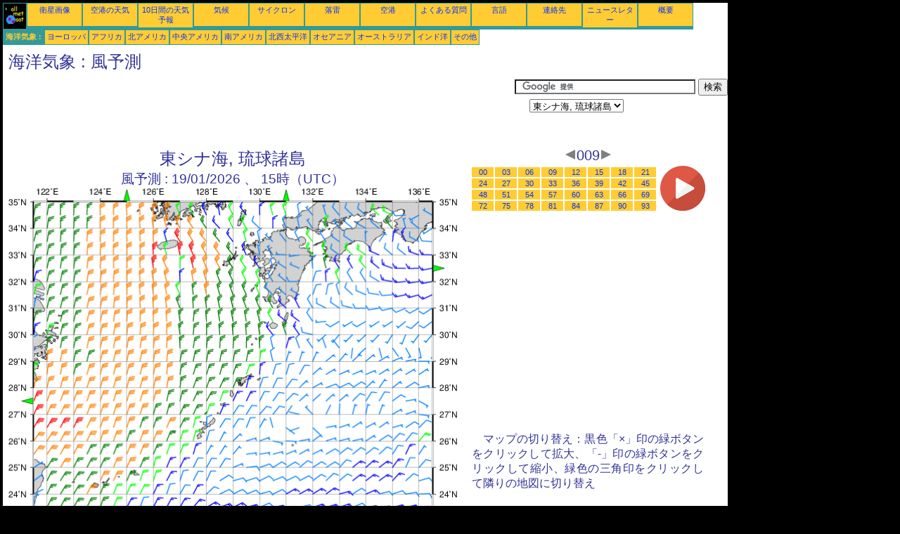

--- FILE ---
content_type: text/html; charset=UTF-8
request_url: https://ja.allmetsat.com/marine-weather/east-china-sea-ryukyu-islands.php?term=009
body_size: 3081
content:
<!doctype html>
<html lang="ja" dir="ltr"><head><META charset="UTF-8">
<title>東シナ海, 琉球諸島 - 風予測: 009</title><meta name="description" content="海洋気象, 風予測, 009"><meta name="author" content="allmetsat">
<meta name="viewport" content="width=device-width, initial-scale=1.0">
<link rel="stylesheet" href="https://www.allmetsat.com/data/stylem.css">
<script async src="//pagead2.googlesyndication.com/pagead/js/adsbygoogle.js"></script>
<script>
     (adsbygoogle = window.adsbygoogle || []).push({
          google_ad_client: "ca-pub-1098622469731978",
          enable_page_level_ads: true
     });
</script>
<!-- Global site tag (gtag.js) - Google Analytics -->
<script async src="https://www.googletagmanager.com/gtag/js?id=UA-9503816-10"></script>
<script>
  window.dataLayer = window.dataLayer || [];
  function gtag(){dataLayer.push(arguments);}
  gtag('js', new Date());

  gtag('config', 'UA-9503816-10');
</script>
</head>
<body class="noir">
<div id="overDiv" style="position:absolute; visibility:hidden; z-index:1000;"></div>
<script src="https://www.allmetsat.com/data/overlib_mini.js"></script>
<div id="main"><div class="vert">
<div class="noir"><a href="https://ja.allmetsat.com/index.html" target="_top"><img src="https://www.allmetsat.com/img/logo_allmetsat_p2.gif" alt="メインページ" width="26" height="26"></a></div>
<div class="oranf"><a href="https://ja.allmetsat.com/images/asia.php">衛星画像</a></div>
<div class="oranf"><a href="https://ja.allmetsat.com/metar-taf/china.php">空港の天気</a></div>
<div class="oranf"><a href="https://ja.allmetsat.com/weather-forecast/china.php">10日間の天気予報</a></div>
<div class="oranf"><a href="https://ja.allmetsat.com/climate/china.php">気候</a></div>
<div class="oranf"><a href="https://ja.allmetsat.com/images/cyclones-pacific-northwest.php">サイクロン</a></div>
<div class="oranf"><a href="https://ja.allmetsat.com/lightning.php">落雷</a></div>
<div class="oranf"><a href="https://ja.allmetsat.com/airports/china.php">空港</a></div>
<div class="oranf"><a href="https://ja.allmetsat.com/faq.php">よくある質問</a></div>
<div class="oranf"><a href="https://ja.allmetsat.com/languages.php">言語</a></div>
<div class="oranf"><a href="https://ja.allmetsat.com/contact.php">連絡先</a></div>
<div class="oranf"><a href="https://ja.allmetsat.com/news.php">ニュースレター</a></div>
<div class="oranf"><a href="https://ja.allmetsat.com/disclaimer.php">概要</a></div>
</div>
<div class="vert">
 <div class="vertb">海洋気象 :</div>
 <div class="orang"><a href="https://ja.allmetsat.com/marine-weather/europe.php">ヨーロッパ</a></div>
 <div class="orang"><a href="https://ja.allmetsat.com/marine-weather/africa.php">アフリカ</a></div>
 <div class="orang"><a href="https://ja.allmetsat.com/marine-weather/north-america.php">北アメリカ</a></div>
 <div class="orang"><a href="https://ja.allmetsat.com/marine-weather/central-america.php">中央アメリカ</a></div>
 <div class="orang"><a href="https://ja.allmetsat.com/marine-weather/south-america.php">南アメリカ</a></div>
 <div class="orang"><a href="https://ja.allmetsat.com/marine-weather/pacific-northwest.php">北西太平洋</a></div>
 <div class="orang"><a href="https://ja.allmetsat.com/marine-weather/oceania.php">オセアニア</a></div>
 <div class="orang"><a href="https://ja.allmetsat.com/marine-weather/australia-new-zealand.php">オーストラリア</a></div>
 <div class="orang"><a href="https://ja.allmetsat.com/marine-weather/indian-ocean.php">インド洋</a></div>
 <div class="orang"><a href="https://ja.allmetsat.com/marine-weather/index.html">その他</a></div>
</div>
<div class="c5b"><h1>海洋気象 : 風予測</h1></div>
<div class="pub">
<ins class="adsbygoogle adslot_728"
     style="display:block"
     data-ad-client="ca-pub-1098622469731978"
     data-ad-slot="5710533132"></ins>
<script async src="//pagead2.googlesyndication.com/pagead/js/adsbygoogle.js"></script>
<script>(adsbygoogle = window.adsbygoogle || []).push({});</script>
</div><div id="google">
<form action="https://ja.allmetsat.com/google.html" id="cse-search-box">
  <div>
    <input type="hidden" name="cx" value="partner-pub-1098622469731978:1963543362" />
    <input type="hidden" name="cof" value="FORID:10" />
    <input type="hidden" name="ie" value="UTF-8" />
    <input type="text" name="q" size="30" />
    <input type="submit" name="sa" value="検索" />
  </div>
</form>
<script type="text/javascript" src="https://www.google.com/coop/cse/brand?form=cse-search-box&amp;lang=ja"></script>
<p><select onchange="javascript:location.href = this.value;">
     <option value="east-china-sea-ryukyu-islands.php">東シナ海, 琉球諸島</option>
     <option value="oceania.php">オセアニア</option>
     <option value="pacific-northwest.php">北西太平洋</option>
     <option value="taiwan-strait.php">台湾海峡</option>
     <option value="bohai-yellow-sea-korea-strait.php">対馬海峡</option>
     <option value="japan.php">日本</option>
     <option value="sea-of-japan.php">日本海</option>
     <option value="bohai-yellow-sea-korea-strait.php">渤海</option>
     <option value="bohai-yellow-sea-korea-strait.php">黄海</option>
</select></p></div>
<div class="c4b"><h1>
東シナ海, 琉球諸島
</h1><h2>
風予測 :
19/01/2026 、 15時（UTC）</h2><map NAME="zone"><area SHAPE=POLY href="taiwan-strait.php?term=009" coords="35,307,35,299,27,303" onmouseover="return overlib('台湾海峡');" onmouseout="nd();"><area SHAPE=POLY href="bohai-yellow-sea-korea-strait.php?term=009" coords="164,20,172,20,168,12" onmouseover="return overlib('渤海, 黄海, 対馬海峡');" onmouseout="nd();"><area SHAPE=POLY href="japan.php?term=009" coords="603,110,603,118,611,114" onmouseover="return overlib('日本');" onmouseout="nd();"><area SHAPE=POLY href="sea-of-japan.php?term=009" coords="391,20,399,20,395,12" onmouseover="return overlib('日本海');" onmouseout="nd();"><area SHAPE=POLY href="oceania.php?term=009" coords="315,473,323,473,319,481" onmouseover="return overlib('オセアニア');" onmouseout="nd();"><area SHAPE=CIRCLE href="pacific-northwest.php?term=009" coords="35,473,5" onmouseover="return overlib('北西太平洋');" onmouseout="nd();"></map><img src="https://img.allmetsat.com/marine/img/c168_009.gif" width=638 height=493 USEMAP="#zone"></div><div class="c1"><h5><a href="https://ja.allmetsat.com/marine-weather/east-china-sea-ryukyu-islands.php?term=006"><img src="https://www.allmetsat.com/img/nav/prev.gif" width="16" height="16" alt="前へ" title="前へ"></a>009<a href="https://ja.allmetsat.com/marine-weather/east-china-sea-ryukyu-islands.php?term=012"><img src="https://www.allmetsat.com/img/nav/next.gif" width="16" height="16" alt="次へ" title="次へ"></a></h5><table><tr><td><table><tr>
<td class="oranp"><a href="https://ja.allmetsat.com/marine-weather/east-china-sea-ryukyu-islands.php?term=000">00</a></td>
<td class="oranp"><a href="https://ja.allmetsat.com/marine-weather/east-china-sea-ryukyu-islands.php?term=003">03</a></td>
<td class="oranp"><a href="https://ja.allmetsat.com/marine-weather/east-china-sea-ryukyu-islands.php?term=006">06</a></td>
<td class="oranp"><a href="https://ja.allmetsat.com/marine-weather/east-china-sea-ryukyu-islands.php?term=009">09</a></td>
<td class="oranp"><a href="https://ja.allmetsat.com/marine-weather/east-china-sea-ryukyu-islands.php?term=012">12</a></td>
<td class="oranp"><a href="https://ja.allmetsat.com/marine-weather/east-china-sea-ryukyu-islands.php?term=015">15</a></td>
<td class="oranp"><a href="https://ja.allmetsat.com/marine-weather/east-china-sea-ryukyu-islands.php?term=018">18</a></td>
<td class="oranp"><a href="https://ja.allmetsat.com/marine-weather/east-china-sea-ryukyu-islands.php?term=021">21</a></td>
</tr><tr>
<td class="oranp"><a href="https://ja.allmetsat.com/marine-weather/east-china-sea-ryukyu-islands.php?term=024">24</a></td>
<td class="oranp"><a href="https://ja.allmetsat.com/marine-weather/east-china-sea-ryukyu-islands.php?term=027">27</a></td>
<td class="oranp"><a href="https://ja.allmetsat.com/marine-weather/east-china-sea-ryukyu-islands.php?term=030">30</a></td>
<td class="oranp"><a href="https://ja.allmetsat.com/marine-weather/east-china-sea-ryukyu-islands.php?term=033">33</a></td>
<td class="oranp"><a href="https://ja.allmetsat.com/marine-weather/east-china-sea-ryukyu-islands.php?term=036">36</a></td>
<td class="oranp"><a href="https://ja.allmetsat.com/marine-weather/east-china-sea-ryukyu-islands.php?term=039">39</a></td>
<td class="oranp"><a href="https://ja.allmetsat.com/marine-weather/east-china-sea-ryukyu-islands.php?term=042">42</a></td>
<td class="oranp"><a href="https://ja.allmetsat.com/marine-weather/east-china-sea-ryukyu-islands.php?term=045">45</a></td>
</tr><tr>
<td class="oranp"><a href="https://ja.allmetsat.com/marine-weather/east-china-sea-ryukyu-islands.php?term=048">48</a></td>
<td class="oranp"><a href="https://ja.allmetsat.com/marine-weather/east-china-sea-ryukyu-islands.php?term=051">51</a></td>
<td class="oranp"><a href="https://ja.allmetsat.com/marine-weather/east-china-sea-ryukyu-islands.php?term=054">54</a></td>
<td class="oranp"><a href="https://ja.allmetsat.com/marine-weather/east-china-sea-ryukyu-islands.php?term=057">57</a></td>
<td class="oranp"><a href="https://ja.allmetsat.com/marine-weather/east-china-sea-ryukyu-islands.php?term=060">60</a></td>
<td class="oranp"><a href="https://ja.allmetsat.com/marine-weather/east-china-sea-ryukyu-islands.php?term=063">63</a></td>
<td class="oranp"><a href="https://ja.allmetsat.com/marine-weather/east-china-sea-ryukyu-islands.php?term=066">66</a></td>
<td class="oranp"><a href="https://ja.allmetsat.com/marine-weather/east-china-sea-ryukyu-islands.php?term=069">69</a></td>
</tr><tr>
<td class="oranp"><a href="https://ja.allmetsat.com/marine-weather/east-china-sea-ryukyu-islands.php?term=072">72</a></td>
<td class="oranp"><a href="https://ja.allmetsat.com/marine-weather/east-china-sea-ryukyu-islands.php?term=075">75</a></td>
<td class="oranp"><a href="https://ja.allmetsat.com/marine-weather/east-china-sea-ryukyu-islands.php?term=078">78</a></td>
<td class="oranp"><a href="https://ja.allmetsat.com/marine-weather/east-china-sea-ryukyu-islands.php?term=081">81</a></td>
<td class="oranp"><a href="https://ja.allmetsat.com/marine-weather/east-china-sea-ryukyu-islands.php?term=084">84</a></td>
<td class="oranp"><a href="https://ja.allmetsat.com/marine-weather/east-china-sea-ryukyu-islands.php?term=087">87</a></td>
<td class="oranp"><a href="https://ja.allmetsat.com/marine-weather/east-china-sea-ryukyu-islands.php?term=090">90</a></td>
<td class="oranp"><a href="https://ja.allmetsat.com/marine-weather/east-china-sea-ryukyu-islands.php?term=093">93</a></td>
</tr></table></td><td>
<a href="https://ja.allmetsat.com/marine-weather/east-china-sea-ryukyu-islands-anim.php">
<img src="https://www.allmetsat.com/img/nav/movie.png" width="64" height="64" alt="アニメーション" title="アニメーション"></a>

</td></tr></table><br>
<h1><script type="text/javascript" src="https://www.allmetsat.com/data/pub/google_ja_336x280.js"></script><script type="text/javascript" src="https://pagead2.googlesyndication.com/pagead/show_ads.js"></script></h1>
<p>マップの切り替え：黒色「×」印の緑ボタンをクリックして拡大、「-」印の緑ボタンをクリックして縮小、緑色の三角印をクリックして隣りの地図に切り替え</p>
</div><br>
<div id="footer"><p>当サイトの情報は<a href="https://ja.allmetsat.com/disclaimer.php">免責事項</a>に準じます。</p></div>
<div class="vert">
 <div class="vertb">海洋気象 :</div>
 <div class="orang"><a href="https://ja.allmetsat.com/marine-weather/europe.php">ヨーロッパ</a></div>
 <div class="orang"><a href="https://ja.allmetsat.com/marine-weather/africa.php">アフリカ</a></div>
 <div class="orang"><a href="https://ja.allmetsat.com/marine-weather/north-america.php">北アメリカ</a></div>
 <div class="orang"><a href="https://ja.allmetsat.com/marine-weather/central-america.php">中央アメリカ</a></div>
 <div class="orang"><a href="https://ja.allmetsat.com/marine-weather/south-america.php">南アメリカ</a></div>
 <div class="orang"><a href="https://ja.allmetsat.com/marine-weather/pacific-northwest.php">北西太平洋</a></div>
 <div class="orang"><a href="https://ja.allmetsat.com/marine-weather/oceania.php">オセアニア</a></div>
 <div class="orang"><a href="https://ja.allmetsat.com/marine-weather/australia-new-zealand.php">オーストラリア</a></div>
 <div class="orang"><a href="https://ja.allmetsat.com/marine-weather/indian-ocean.php">インド洋</a></div>
 <div class="orang"><a href="https://ja.allmetsat.com/marine-weather/index.html">その他</a></div>
</div>
<div class="vert">
<div class="orang"><a href="https://ja.allmetsat.com/images/asia.php">衛星画像</a></div>
<div class="orang"><a href="https://ja.allmetsat.com/metar-taf/china.php">空港の天気</a></div>
<div class="orang"><a href="https://ja.allmetsat.com/weather-forecast/china.php">10日間の天気予報</a></div>
<div class="orang"><a href="https://ja.allmetsat.com/climate/china.php">気候</a></div>
<div class="orang"><a href="https://ja.allmetsat.com/images/cyclones-pacific-northwest.php">サイクロン</a></div>
<div class="orang"><a href="https://ja.allmetsat.com/lightning.php">落雷</a></div>
<div class="orang"><a href="https://ja.allmetsat.com/airports/china.php">空港</a></div>
<div class="orang"><a href="https://ja.allmetsat.com/faq.php">よくある質問</a></div>
<div class="orang"><a href="https://ja.allmetsat.com/languages.php">言語</a></div>
<div class="orang"><a href="https://ja.allmetsat.com/contact.php">連絡先</a></div>
<div class="orang"><a href="https://ja.allmetsat.com/news.php">ニュースレター</a></div>
<div class="orang"><a href="https://ja.allmetsat.com/disclaimer.php">概要</a></div>
</div>
<div class="c5b">
 <!-- AddThis Button BEGIN -->
 <div class="addthis_toolbox addthis_default_style ">
  <a class="addthis_button_preferred_1"></a>
  <a class="addthis_button_preferred_2"></a>
  <a class="addthis_button_preferred_3"></a>
  <a class="addthis_button_preferred_4"></a>
  <a class="addthis_button_compact"></a>
 </div>
 <script type="text/javascript" src="https://s7.addthis.com/js/250/addthis_widget.js#pubid=xa-4f37ede978ec5e25"></script>
 <!-- AddThis Button END -->
</div>
<script> 
var $buoop = {c:2}; 
function $buo_f(){ 
 var e = document.createElement("script"); 
 e.src = "//browser-update.org/update.min.js"; 
 document.body.appendChild(e);
};
try {document.addEventListener("DOMContentLoaded", $buo_f,false)}
catch(e){window.attachEvent("onload", $buo_f)}
</script> 
</div></body></html>


--- FILE ---
content_type: text/html; charset=utf-8
request_url: https://www.google.com/recaptcha/api2/aframe
body_size: 115
content:
<!DOCTYPE HTML><html><head><meta http-equiv="content-type" content="text/html; charset=UTF-8"></head><body><script nonce="j-C2dv2P4MHIvr1pigtClQ">/** Anti-fraud and anti-abuse applications only. See google.com/recaptcha */ try{var clients={'sodar':'https://pagead2.googlesyndication.com/pagead/sodar?'};window.addEventListener("message",function(a){try{if(a.source===window.parent){var b=JSON.parse(a.data);var c=clients[b['id']];if(c){var d=document.createElement('img');d.src=c+b['params']+'&rc='+(localStorage.getItem("rc::a")?sessionStorage.getItem("rc::b"):"");window.document.body.appendChild(d);sessionStorage.setItem("rc::e",parseInt(sessionStorage.getItem("rc::e")||0)+1);localStorage.setItem("rc::h",'1768828142201');}}}catch(b){}});window.parent.postMessage("_grecaptcha_ready", "*");}catch(b){}</script></body></html>

--- FILE ---
content_type: application/javascript
request_url: https://www.allmetsat.com/data/pub/google_ja_336x280.js
body_size: -24
content:
google_ad_client = "pub-1098622469731978";
google_ad_slot = "8469204588";
google_ad_width = 336;
google_ad_height = 280;
